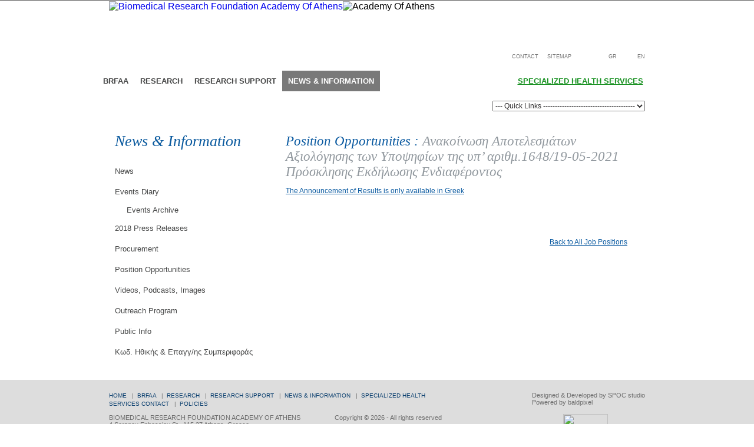

--- FILE ---
content_type: text/html; charset=utf-8
request_url: http://www.bioacademy.gr/job-details/H8iOvg/anakoinwsh-apotelesmatwn-a3iologhshs-twn-ypopshfiwn-ths-yp-a?lang=en
body_size: 3172
content:
<!DOCTYPE html PUBLIC "-//W3C//DTD XHTML 1.0 Transitional//EN" "http://www.w3.org/TR/xhtml1/DTD/xhtml1-transitional.dtd">
<html xmlns="http://www.w3.org/1999/xhtml">
<head>
<meta http-equiv="Content-Type" content="text/html; charset=UTF-8" />
<title>Ανακοίνωση Αποτελεσμάτων Αξιολόγησης των Υποψηφίων της υπ’ αριθμ.1648/19-05-2021 Πρόσκλησης Εκδήλωσης Ενδιαφέροντος - Position Opportunities - News & Events - BRFAA - Biomedical Research Foundation Academy Of Athens</title>
 <meta name="description" content=" The Announcement of Results is only available in Greek" />
<meta name="keywords" content="Announcement,available" />
<meta name="URL" content="http://www.bioacademy.gr/" />
<meta name="language" content="english" />
<meta name="copyright" content="bioacademy 2026" />
<meta name="robots" content="FOLLOW" />
<meta name="revisit-after" content="3 days" />
<meta name="document-state" content="Dynamic" />
<meta name="google-site-verification" content="SABCmKQ9xEVX_MsEUDHehThLYXkGYOp8iUtXOuxXgJU" />
<!-- Powered by baldpixel.com , Designed by SpOc Studio -->

      <script src="https://ajax.googleapis.com/ajax/libs/jquery/1.12.4/jquery.min.js"></script> 
<script src="/_js/main.js?v=5" type="text/javascript"></script>
<script src="/_js/swfobject.js" type="text/javascript"></script>
 				<script type="text/javascript">
<!--//--><![CDATA[//><!--
 $(document).ready(function(){ 
     $('#search').keypress(function(e){
      if(e.which == 13){
       doSearch();return false;
       e.preventDefault();
       }
      });
 		 $('.btn').each(function(){
 var b = $(this);
 var tt = b.text() || b.val();
// if ($(':submit,:button',this)) {
// b = $('<a>').insertAfter(this). addClass(this.className).attr('id',this.id);
// $(this).remove();
// }
 b.text('').css({cursor:'pointer'}). prepend('<i></i>').append($('<span>').
 text(tt).append('<i></i><span></span>'));
 });
 	
 }); 
 
 	
 //--><!]]></script>
 <link href="/_css/style.css?v=2" rel="stylesheet" type="text/css" />

</head>
<body>
<div class="innerHeader">
  <div class="homeHeaderMenu">  <a href="/home"><img src="/_img/logo-brfaa.jpg" alt="Biomedical Research Foundation Academy Of Athens"/></a><img src="/_img/logo-academyofathens.jpg" alt="Academy Of Athens"/>
    <form id="searchform" action="" method="get" class="searchBox">
      <input type="text" name="search" id="search" />
      <a href="javascript:void(0);" onclick="javascript:return doSearch();return false;">&nbsp;</a>
    </form>
    <div class="languageMenu"> <a href="/contact">CONTACT</a> <a href="/sitemap">SITEMAP</a>  <a href="/job-details/H8iOvg/anakoinwsh-apotelesmatwn-a3iologhshs-twn-ypopshfiwn-ths-yp-a?lang=gr" class="gr">GR</a> <a href="/job-details/H8iOvg/anakoinwsh-apotelesmatwn-a3iologhshs-twn-ypopshfiwn-ths-yp-a?lang=en" class="en">EN</a> </div>
  </div>
  <div class="basicMenu"> <ul>
      <li><a href="/about" class="btn  green">BRFAA</a></li>
      <li><a href="/research" class="btn  green">RESEARCH</a></li>
      <li><a href="/core-and-other-facilities" class="btn  green">RESEARCH SUPPORT</a></li>
      <li><a href="/news" class="btn active  green">NEWS & INFORMATION</a></li>
      <li><a href="/health-services" class="healthServices">SPECIALIZED HEALTH SERVICES</a></li>
    </ul></div>
   			<form action="" method="get" class="jumpMenuForm">
        <select name="qucikl" id="qucikl" onchange="javascript:quickLink();" class="jumpMenuList">
          <option value="0">---   Quick Links    ---------------------------------------</option>
          <option value="/home?lang=en">BRFAA Home Page</option><option value="/jobs">Position Opportunities</option><option value="/procurement?lang=en">Procurement</option>        </select>
      </form>
 		
  <div class="clear"></div>
  <div class="innerPageCorners">
    <div class="innerPageBg">
      <div class="innerLeftMenu">
        <div class="innerLeftMenuTitle">News & Information</div>
        <ul>
<li><a href="/news" >News</a></li>
<li><a href="/events" >Events Diary</a>
<ul>
<li><a href="/events-archive" >Events Archive</a></li>
<li style="clear:both;"></li>
</ul>
</li>
<li><a href="/press-releases" >2018 Press Releases</a></li>
<li><a href="/procurement" >Procurement</a></li>
<li><a href="/jobs" class="active">Position Opportunities</a></li>
<li><a href="/multimedia" >Videos, Podcasts, Images</a>
</li>
 <li><a href="/news-page/TsaPtzQ/outreach-program" >Outreach Program</a></li>
 <li><a href="/news-page/TsaPtjY/public-info" >Public Info</a></li>
 <li><a href="/news-page/TsaOsDPX/kwd-hthikhs-epagghs-symperiforas" >Κωδ. Ηθικής & Επαγγ/ης Συμπεριφοράς</a></li>
</ul>      </div>
      <div class="innerTextPlace">
            <span class="articleTitleblue">Position Opportunities : </span> <span class="articleTitle">Ανακοίνωση Αποτελεσμάτων Αξιολόγησης των Υποψηφίων της υπ’ αριθμ.1648/19-05-2021 Πρόσκλησης Εκδήλωσης Ενδιαφέροντος  </span>
           <br />
       <p>
	<a href="/userfiles/files/Jobs/2021/1648-%CE%98%CE%91%CE%9D%CE%9F%CE%A3-%CE%A4%CE%A3%CE%95%CE%9A%CE%95%CE%9D%CE%97%CE%A3-9%CE%94744694%CE%A67-%CE%9A%CE%97%CE%98.pdf" target="_blank">The Announcement of Results is only available in Greek</a></p>            <br /><br />
<br />
<br />

<div align="right"><a href="/jobs" class="epistrofi">Back to All Job Positions</a></div>
		  </div>
      <div class="clear"> </div>
    </div>
  </div>
  <div class="footer">
   <div class="footerText">
      <div class="author"> <a href="http://www.spocstudio.com" target="_blank">Designed &amp; Developed by SPOC studio</a><br />
        <a href="http://baldpixel.com" target="_blank">Powered by baldpixel </a></div>
      <ul>
        <li><a href="/home">HOME</a></li>
         &nbsp;|&nbsp;
        <li><a href="/about">BRFAA</a></li>
         &nbsp;|&nbsp;
        <li><a href="/research">RESEARCH</a></li>
         &nbsp;|&nbsp;
        <li><a href="/core-and-other-facilities">RESEARCH SUPPORT</a></li>
         &nbsp;|&nbsp;
        <li><a href="/news">NEWS & INFORMATION</a></li>          
          &nbsp;|&nbsp;     
        <li><a href="/health-services">SPECIALIZED HEALTH SERVICES</a></li>
       
        <li><a href="/contact">CONTACT</a></li>
         &nbsp;|&nbsp;
        <li><a href="/terms">POLICIES</a></li>
      </ul>
      <div class="icons"> <a href="http://www.espa.gr/el/Pages/Default.aspx" target="_blank"><img src="/_img/espa-2014-2020.jpg"  /></a> <a href="http://europa.eu/" target="_blank"><img src="/_img/eu_logo.png" width="76" height="50" /></a> <a href="https://ec.europa.eu/programmes/horizon2020/" target="_blank"><img src="/_img/logo_Horizon2020.png"  /></a> <a href="http://erc.europa.eu/" target="_blank"><img src="/_img/erc10-2017.jpg"  /></a> </div>
      <div class="adress">
        <div class="copyright">Copyright &copy; 2026 - All rights reserved</div>
                BIOMEDICAL RESEARCH FOUNDATION ACADEMY OF ATHENS<br />
        4 Soranou Ephessiou St., 115 27 Athens, Greece<br />
        Tel: +30 210 6597000  |  Fax: +30 210 6597545 
                </div>
    </div>
    <a href="http://www.myvenue.gr/" rel="friend" title="myvenue.gr"></a>  </div>
</div>
<script type="text/javascript">
  var _gaq = _gaq || [];
  _gaq.push(['_setAccount', 'UA-32653120-1']);
  _gaq.push(['_trackPageview']);
  (function() {
    var ga = document.createElement('script'); ga.type = 'text/javascript'; ga.async = true;
    ga.src = ('https:' == document.location.protocol ? 'https://ssl' : 'http://www') + '.google-analytics.com/ga.js';
    var s = document.getElementsByTagName('script')[0]; s.parentNode.insertBefore(ga, s);
  })();
</script></body>
</html>


--- FILE ---
content_type: text/css
request_url: http://www.bioacademy.gr/_css/style.css?v=2
body_size: 5864
content:
@charset "UTF-8";
/* CSS Document */

body{
	margin:0px;
	padding:0px;
	font-family:Arial, Helvetica, sans-serif;
}
img{
	border:0px;
}
h1{
	font-size:16px;
	font-weight:bold;
	margin:0px;
	padding:0px;
}
h2{
	font-size:14px;
	font-stretch:normal;
	font-weight:bold;
	margin-top:20px;
	margin-bottom:0px;
}
.clear{
	clear:both;
}
.homeHeader{
	border-top:solid 2px #999999;
	background-image:url(../_img/bg-header-home.png);
	background-position:top;
	background-repeat:repeat-x;
}
.homeHeaderSmall{
	border-top:solid 2px #999999;
	background-image:url(../_img/bg-header-small.jpg);
	background-position:top;
	background-repeat:repeat-x;
}
.innerHeader{
	border-top:solid 2px #999999;
	background-image:url(../_img/bg-header-inner.jpg);
	background-position:top;
	background-repeat:repeat-x;
}
.homeHeaderMenuSmall{
	width:950px;
	margin:auto auto;
	height:109px;
	padding-right:20px;
}
.homeHeaderMenuSmallBanner{
	float:left;
	margin-top:1px;
}
.homeHeaderMenu{
	width:910px;
	margin:auto auto;
	height:109px;
	padding:0px 40px;
	position:relative;
}
.homeHeaderMenu img{
	float:left;
}



.slides{ width:790px; height:290px; margin:4px auto 0px;}

.searchBox{
	background-image:url(../_img/bg-search.jpg);
	background-position:top left;
	background-repeat:no-repeat;
	width:220px;
	height:50px;
	float:right;
	margin:0px;
	padding:0px 0px 0px 70px;
}
.searchBox input{
	width:150px;
	border:0px;
	font-size:11px;
	height:18px;
	padding:0px;
	margin:5px 0px 0px 0px;
	float:left;
}
.searchBox a{
	width:56px;
	height:26px;
	margin:1px 0px 0px 7px;
	background-image:url(../_img/btn-search.jpg);
	background-repeat:no-repeat;
	background-position:top left;
	float:left;
	padding:0px;
	text-decoration:none;
}
.searchBox a:hover{
	background-image:url(../_img/btn-search-over.jpg);
}
.logosMenu{
	font-size:9px;
	float:right;
	text-align:right;
	margin-top:0px;
}
.languageMenu{
	font-size:9px;
	float:right;
	text-align:right;
	margin-top:40px;
	position:absolute;
	bottom:10px;
	right:40px;
}
.languageMenu a{
	color:#777;
	text-decoration:none;
	margin-left:12px;
}
.languageMenu a:hover{
	color:#000;
}
.languageMenu a.gr{
	background-image:url(../_img/flag-gr.gif);
	background-position:left;
	background-repeat:no-repeat;
	padding-left:20px;
	margin-left:40px;
}
.languageMenu a.grActive{
	color:#000000;
}
.languageMenu a.en{
	background-image:url(../_img/flag-en.gif);
	background-position:left;
	background-repeat:no-repeat;
	padding-left:20px;
}
.languageMenu a.enActive{
	color:#000000;
}



.languageMenuLab{
	font-size:9px;
	float:right;
	text-align:right;
	margin-top:40px;
}
.languageMenuLab a{
	color:#777;
	text-decoration:none;
	margin-left:12px;
}
.languageMenuLab a:hover{
	color:#000;
}
.languageMenuLab a.gr{
	background-image:url(../_img/flag-gr.gif);
	background-position:left;
	background-repeat:no-repeat;
	padding-left:20px;
	margin-left:40px;
}
.languageMenuLab a.grActive{
	color:#000000;
}
.languageMenuLab a.en{
	background-image:url(../_img/flag-en.gif);
	background-position:left;
	background-repeat:no-repeat;
	padding-left:20px;
}
.languageMenuLab a.enActive{
	color:#000000;
}




.basicMenu{
	width:950px;
	margin:auto auto;
	height:40px;
	padding:6px 20px 0px 20px;
}
.basicMenu ul{
	list-style:none;
	font-size:13px;
	font-weight:bold;
	color:#454646;
	margin:0px;
	padding:0px;
}
.basicMenu ul li{
	display:inline;
}
/*.basicMenu ul li a{
	color:#454646;
	text-decoration:none;
	height:41px;
	float:left;
	text-align:center;
	margin-right:10px;
}.basicMenu ul li a:hover{
	color:#FFF;
	background-image:url(../_img/bg-basicmenu.gif);
}*/
/*-------------index------------------*/
.basicMenu ul li a.about{
	width:100px;
	line-height:41px;
}
.basicMenu ul li a.about:hover{
	background-position:0px 0px;
	background-repeat:no-repeat;
}
.basicMenu ul li a.aboutActive{
	width:100px;
	line-height:41px;
	background-position:0px 0px;
	color:#FFF;
	background-repeat:no-repeat;
	background-image:url(../_img/bg-basicmenu.gif);
}
.basicMenu ul li a.research{
	width:100px;
	line-height:41px;
}
.basicMenu ul li a.research:hover{
	background-position:-100px 0px;
	background-repeat:no-repeat;
}

.basicMenu ul li a.researchActive{
	width:100px;
	line-height:41px;
	color:#FFF;
	background-position:-100px 0px;
	background-repeat:no-repeat;
	background-image:url(../_img/bg-basicmenu.gif);
}

.basicMenu ul li a.core{
	width:121px;
	line-height:21px;
}
.basicMenu ul li a.core:hover{
	background-position:-201px 0px;
	background-repeat:no-repeat;
}
.basicMenu ul li a.coreActive{
	background-position:-201px 0px;
	background-repeat:no-repeat;
	background-image:url(../_img/bg-basicmenu.gif);
	color:#FFF;
	width:121px;
	line-height:21px;
}
.basicMenu ul li a.news{
	width:82px;
	line-height:21px;
}
.basicMenu ul li a.news:hover{
	background-position:-322px 0px;
	background-repeat:no-repeat;
}
.basicMenu ul li a.newsActive{
	background-image:url(../_img/bg-basicmenu.gif);
	color:#FFF;
	width:82px;
	line-height:21px;
	background-position:-322px 0px;
	background-repeat:no-repeat;
}
.basicMenu ul li a.resourcesInf{
	width:121px;
	line-height:21px;
}
.basicMenu ul li a.resourcesInf:hover{
	background-position:-405px 0px;
	background-repeat:no-repeat;
}
.basicMenu ul li a.resourcesInfActive{
	width:121px;
	line-height:21px;
	background-position:-405px 0px;
	color:#FFF;
	background-repeat:no-repeat;
	background-image:url(../_img/bg-basicmenu.gif);
}
.basicMenu ul li a.health{
	width:142px;
	line-height:41px;
	float:right;
	color:#16901f;
	text-align:center;
}
.basicMenu ul li a.health:hover{
	background-image:url(../_img/bg-health.gif);
	background-position: top left;
	background-repeat:no-repeat;
	color:#FFF;
}
.basicMenu ul li a.healthActive{
	float:right;
	width:142px;
	line-height:41px;
	background-image:url(../_img/bg-health.gif);
	background-position: top left;
	background-repeat:no-repeat;
	color:#FFF;
	text-align:center;
}

.basicMenu ul li a.healthServices{
	width:260px;
	line-height:41px;
	float:right;
	color:#16901f;
	text-align:center;
}
.basicMenu ul li a.healthServices:hover{
	background-image:url(../_img/bg-health-560.gif);
	background-position: top left;
	background-repeat:no-repeat;
	color:#FFF;
}
.basicMenu ul li a.healthServices.active{
	float:right;
	width:260px;
	line-height:41px;
	background-image:url(../_img/bg-health-560.gif);
	background-position: top left;
	background-repeat:no-repeat;
	color:#FFF;
	text-align:center;
}
/*-------------index end------------------*/
/*-------------facility------------------*/
.basicMenu ul li a.services{
	width:89px;
	line-height:41px;
}
.basicMenu ul li a.services:hover{
	background-position:-526px 0px;
	background-repeat:no-repeat;
}
.basicMenu ul li a.servicesActive{
	width:89px;
	line-height:41px;
	background-image:url(../_img/bg-basicmenu.gif);
	background-position:-526px 0px;
	background-repeat:no-repeat;
	color:#FFF;
}
.basicMenu ul li a.resources{
	width:104px;
	line-height:41px;
}
.basicMenu ul li a.resources:hover{
	background-position:-616px 0px;
	background-repeat:no-repeat;
}
.basicMenu ul li a.resourcesActive{
	width:104px;
	line-height:41px;
	background-position:-616px 0px;
	background-image:url(../_img/bg-basicmenu.gif);
	background-repeat:no-repeat;
	color:#FFF;
}
.basicMenu ul li a.researchActivities{
	width:100px;
	line-height:21px;
}
.basicMenu ul li a.researchActivities:hover{
	background-position:-721px 0px;
	background-repeat:no-repeat;
}
.basicMenu ul li a.researchActivitiesActive{
	width:100px;
	line-height:21px;
	background-position:-721px 0px;
	background-image:url(../_img/bg-basicmenu.gif);
	background-repeat:no-repeat;
	color:#FFF;
}
.basicMenu ul li a.facilityPers{
	width:104px;
	line-height:21px;
}
.basicMenu ul li a.facilityPers:hover{
	background-position:-822px 0px;
	background-repeat:no-repeat;
}
.basicMenu ul li a.facilityPersActive{
	width:104px;
	line-height:21px;
	background-position:-822px 0px;
	background-image:url(../_img/bg-basicmenu.gif);
	background-repeat:no-repeat;
	color:#FFF;
}
/*-------------facility end------------------*/
/*-------------lab------------------*/
.basicMenu ul li a.people{
	width:79px;
	line-height:41px;
}
.basicMenu ul li a.people:hover{
	background-position:-927px 0px;
	background-repeat:no-repeat;
}
.basicMenu ul li a.peopleActive{
	width:79px;
	line-height:41px;
	background-position:-927px 0px;
	background-repeat:no-repeat;
	background-image:url(../_img/bg-basicmenu.gif);
	color:#FFF;
}
.basicMenu ul li a.publications{
	width:121px;
	line-height:41px;
}
.basicMenu ul li a.publications:hover{
	background-position:-1007px 0px;
	background-repeat:no-repeat;
}
.basicMenu ul li a.publicationsActive{
	width:121px;
	line-height:41px;
	background-image:url(../_img/bg-basicmenu.gif);
	background-position:-1007px 0px;
	background-repeat:no-repeat;
	color:#FFF;
}
.basicMenu ul li a.miscellaneous{
	width:136px;
	line-height:21px;
}
.basicMenu ul li a.miscellaneous:hover{
	background-position:-1129px 0px;
	background-repeat:no-repeat;
}
.basicMenu ul li a.miscellaneous{
	width:136px;
	line-height:21px;
	background-position:-1129px 0px;
	background-repeat:no-repeat;
	background-image:url(../_img/bg-basicmenu.gif);
	color:#FFF;
}
.basicMenu ul li a.labMembers{
	width:122px;
	line-height:41px;
}
.basicMenu ul li a.labMembers:hover{
	background-position:-1266px 0px;
	background-repeat:no-repeat;
}
.basicMenu ul li a.labMembersActive{
	width:122px;
	line-height:41px;
	background-position:-1266px 0px;
	background-repeat:no-repeat;
	background-image:url(../_img/bg-basicmenu.gif);
	color:#FFF;
}
/*-------------lab end------------------*/
.innerPageCorners{
	width:930px;
	margin:auto;
	background-image:url(../_img/bg-text-corners.jpg);
	background-position:top center;
	background-repeat:no-repeat;
	padding-top: 20px;
	padding-right: 40px;
	padding-bottom: 0px;
	padding-left: 40px;
}
.jumpMenuForm{
	width:910px;
	margin:auto auto;
	text-align:right;
	height:26px;
	padding:13px 0px 0px 0px;
	margin-bottom:0px;
	clear:both;
	
}
.jumpMenuForm .jumpMenuList{
	font-size:12px;
	color:#2d2b2c;
}
.innerPageBg{
	background-image:url(../_img/bg-inner-text.gif);
	background-position:top left;
	background-repeat:repeat-y;
	padding-bottom:10px;
	margin-bottom:20px;
}
.innerPageBgColor{
	background-color:#f7f7f8;
	padding:20px;
	margin-bottom:20px;
}
.innerLeftMenu{
	width:310px;
	float:left;
}
.innerLeftMenuTitle{
	font-family:"Times New Roman", Times, serif;
	font-size:26px;
	color:#09599e;
	margin:10px 40px 20px 20px;
	font-style:italic;
	line-height:26px;
}
.innerLeftMenu ul{
	list-style:none;
	margin:0px;
	padding:0px;
	font-size:13px;
	display:block;
	clear:both;
}
.innerLeftMenu ul a{
	text-decoration:none;
	height:34px;/**/
	line-height:34px;
	width:301px;
	margin-right:10px;
	color:#454646;
	float:left;
	padding-left:20px;
	margin-top:1px;
	/*margin-bottom:1px;*/
	display:block;
}
.innerLeftMenu ul a:hover{
	background-image:url(../_img/yellow_arrow.gif);
	background-position:top left;
	background-repeat:no-repeat;
}
.innerLeftMenu ul a.active{
	text-decoration:none;
	/*height:34px;
	line-height:34px;*/
	width:301px;
	margin-right:10px;
	color:#454646;
	float:left;
	padding-left:20px;
	background-image:url(../_img/yellow_arrow.gif);
	background-position:top left;
	background-repeat:no-repeat;
}
.innerLeftMenu ul li{
	clear:both;
	display:block;
}
.innerLeftMenu ul li ul{
	list-style:none;
	margin:0px 40px 0px 20px;
	padding:0px;
	font-size:13px;
	display:block;
	/*background-color:#f7f3c5;*/
	border:0px;
	border-top:0px;
	
}
.innerLeftMenu ul li ul a{
	text-decoration:none;
	height:auto;
	line-height:17px;
	width:210px;
	margin:0px;
	color:#454646;
	float:left;
	padding:5px 20px;
	display:block;
	clear:both;
	background:url(../_img/arrow_sub.gif) no-repeat left center;
}
.innerLeftMenu ul li ul a.active{
	font-weight:normal;
}
.innerLeftMenu ul li ul a:hover{
	font-weight:normal;
	}
.innerLeftMenu ul li ul a.active, .innerLeftMenu ul li ul a:hover{
	text-decoration:none;
	padding:5px 20px;
	width:210px;
	margin:0px;
	/*height:34px;
	line-height:34px;*/
	color:#454646;
	float:left;
	background:url(../_img/arrow_sub.gif) no-repeat left center #F7F3C5;
	clear:both;
	display:block;
}
.innerTermsPlace{
	float:left;
	font-size:12px;
	color:#2d2b2c;
	padding:10px 0px;
}
.innerTermsPlace a{
	color:#0959a0;
}
.innerTermsPlace a:hover{
	text-decoration:none;
}
.innerTermsPlace span{
	font-family:"Times New Roman", Times, serif;
	font-style:italic;
	font-size:23px;
	color:#91989e;
	font-stretch:normal;
	font-weight:normal;
}
.innerTextPlace{
	float:left;
	font-size:12px;
	color:#2d2b2c;
	width:600px;
	padding:10px 0px;
}
.innerTextPlace a{
	color:#0959a0;
}
.innerTextPlace a:hover{
	text-decoration:none;
}
.innerTextPlace img.avatar{
	float:right;
	border:solid 1px #000;
	margin:0px 0px 10px 10px;
}
.innerTextPlace .JumpMenu2{
	width:580px;
	padding:8px 0px 0px 20px;
	margin-bottom:20px;
	height:30px;
	margin-top:10px;
	background-color:#fff;
}
.innerTextPlace .JumpMenu2 .jumpMenu2List{
	font-size:12px;
	color:#2d2b2c;
}
.innerTextPlace .box{
	border:solid 1px #b8ddef;
	margin-top:20px;
	background-color:#FFF;
}
.innerTextPlace .box ul{
	line-height:16px;
	padding:0px;
	margin-left:0px;
}
.innerTextPlace .box ul li{
	margin-bottom:5px;
	padding-top:0px;
	margin-top:0px;
	list-style:none;
	margin-left:0px;
	padding-left:10px;
	background-position:center left;
	background-repeat:no-repeat;
	line-height:16px;
}
.innerTextPlace .box ul li.adress, .innerTextPlace .box ul li.telephone, .innerTextPlace .box ul li.fax, .innerTextPlace .box ul li.email{
	margin-left:10px; padding-left:25px;
}




.innerTextPlace .box ul li.adress{
	background-image:url(../_img/map_icon.png);	
}
.innerTextPlace .box ul li.telephone{
	background-image:url(../_img/telephone_icon.png)	
}
.innerTextPlace .box ul li.fax{
	background-image:url(../_img/fax_icon.png)	
}
.innerTextPlace .box ul li.email{
	background-image:url(../_img/email_icon.png)	
}
.innerTextPlace .boxShadow{
	background-image:url(../_img/box_shadow.jpg);
	background-position:bottom;
	background-repeat:repeat-x;
	height:3px;
}
.innerTextPlace .details{
	border-top:solid 1px #b8ddef;
	border-bottom:solid 1px #b8ddef;
	margin-bottom:10px;
	height:55px;
	color:#454646;
}
.innerTextPlace .details p{
	padding:0px;
	margin:0px;
}
.innerTextPlace .details .num1{
	border-left:solid 1px #b8ddef;
	border-bottom:solid 1px #b8ddef;
	float:right;
	width:255px;
	background-color:#f0fafe;
	padding-left:10px;
	line-height:27px;
}
.innerTextPlace .details .num2{
	border-left:solid 1px #b8ddef;
	float:right;
	padding-left:10px;
	width:255px;
	background-color:#f0fafe;
	line-height:27px;
}
.innerTextPlace .details ul{
	padding:0px 0px 0px 0px;
	margin-top:5px;
	font-size:11px;
	color:#454646;
	float:left;
	min-width: 300px;
min-height: 50px;
}
.innerTextPlace .details ul li{
	list-style:none;
	margin:0px;
	line-height:15px;
}

.innerTextPlace .title{
	font-weight:bold;
	font-size:15px;
	color:#0959a0;
	background-color:#b8ddef;
	height:35px;
	line-height:35px;
	padding-left:10px;
}
.innerTextPlace .titleA{
	font-weight:bold;
	font-size:15px;
	color:#0959a0;
	background-color:#fff;
	line-height:25px;
	padding-left:10px;
}
.innerTextPlace .titleA a{
	color:#0959a0;
	text-decoration:none;
}
.innerTextPlace .titleA a:hover{
	color:#09599e;
}
.innerTextPlace .titleText{
	font-weight:bold;
	font-size:15px;
	color:#454646;
	/*height:35px;*/
	height:auto;
	padding:10px 0px 10px 10px;
	
}
.innerTextPlace .titleText a{
	color:#0959a0;
}
.innerTextPlace .titleTextPdfs{
	font-weight:bold;
	font-size:15px;
	color:#454646;
	padding-left:10px;
	display:block;
	border-bottom:solid 1px #b8ddef;
	position:relative;
	padding-bottom:25px;
}
.innerTextPlace .titleTextPdfs p{
	margin:0px;
	line-height:20px;
	padding:0px 0px 0px 0px;
}
.innerTextPlace .titleTextPdfs .pdfIcon{
	position:absolute;
	bottom:2px;
	right:0px;
	width:124px;
	height:20px;
	color:#454646;
	line-height:20px;
	font-weight:normal;
	padding-right:10px;
	margin-top:8px;
	font-size:12px;
}
.innerTextPlace .titleTextAdmin, .innerTextPlace .titleTextAdminBlueBg{
	font-weight:bold;
	font-size:12px;
	color:#454646;
	height:35px;
	line-height:35px;
	padding-left:10px;
	border-bottom:solid 1px #b8ddef;
}
.innerTextPlace .titleTextAdmin p, .innerTextPlace .titleTextAdminBlueBg p{
	float:left;
	margin:0px;
}
.innerTextPlace .titleTextAdmin .viewall, .innerTextPlace .titleTextAdminBlueBg .viewall{
	float:right;
	height:20px;
	color:#454646;
	line-height:20px;
	padding-right:10px;
	margin-top:8px;
	font-size:12px;
}

.innerTextPlace .titleTextAdminBlueBg{
	background-color:#b8ddef;
}

.innerTextPlace .textPlace{
	float:left;
	margin-bottom:15px;
	font-weight:bold;
	display:block;
	width:578px;	
	padding:0px 10px;
}
.innerTextPlace .textPlace a{
	color:#0959a0;
}
.innerTextPlace .textPlace a:hover{
	text-decoration:none;
}
.innerTextPlace .textPlacePdfs{
	float:left;
	font-weight:bold;
	display:block;
	width:578px;	
	padding:10px 10px;
	border-bottom:solid 1px #b8ddef;
	background-image:url(../_img/bg_pdfs.gif);
	background-position:right;
	background-repeat:repeat-y;
}
.innerTextPlace .textPlacePdfs.comments{
	background-image:none;
	background-position:right;
	background-repeat:repeat-y;
}
.innerTextPlace .textPlacePdfs p{
	width:380px;
	float:left;
	margin:0px;
	padding-left:30px;
	font-weight:normal;
}
.innerTextPlace .textPlacePdfs.comments p{
	width:550px	;
	float:left;
	margin:0px;
	padding-left:30px;
	font-weight:normal;
}
.innerTextPlace .titleTextPdfs .smallinfotop{
	font-weight: normal;
    margin: 0;
    padding-left: 5px;
    font-size: 12px;
    border-top: 1px solid #B8DDEF;
    margin-right: 10px;
    margin-top: 10px;
	padding-top:10px;
}

.innerTextPlace .textPlacePdfs .pdfIcon{
	float:right;
	width:104px;
	background-image:url(../_img/pdf_icon.gif);
	background-position:top left;
	background-repeat:no-repeat;
	height:20px;
	color:#454646;
	line-height:20px;
	font-weight:normal;
	padding-left:30px;
	margin-top:5px;
}
.innerTextPlace .textPlacePdfs .excelIcon{
	float:right;
	width:104px;
	background-image:url(../_img/excel_icon.gif);
	background-position:top left;
	background-repeat:no-repeat;
	height:20px;
	color:#454646;
	line-height:20px;
	font-weight:normal;
	padding-left:30px;
	margin-top:5px;
}
.innerTextPlace .textPlacePdfs a{
	color:#0959a0;
	font-size:12px;
	font-weight:bold;
	color:#0959a0;
	background-image:url(../_img/arrow_pdfs.gif);
	background-position:top left; 
	background-repeat:no-repeat;
	padding-left:30px;
	margin-bottom:5px;
	max-width: 400px;
display: block;
float: left;
}
.innerTextPlace .textPlacePdfs a:hover{
	text-decoration:none;
}
.researchSubMenu{
	float:left;
	font-weight:bold;
	display:block;
	width:578px;	
	padding:10px;
	border:solid 1px #b8ddef;
	background-color:#FFF;
	font-size:1.2em;
}
.researchSubMenu .topTag{float:right;}
.researchSubMenu a{
	margin-right:10px;
}
.innerTextPlace .textPlaceAdmin{
	float:left;
	
	/*font-weight:bold;*/
	display:block;
	width:558px;	
	padding:10px 0px 10px 40px;
	border-bottom:solid 1px #b8ddef;
	background-image:url(../_img/arrow_pdfs.gif);
	background-position:10px 10px;
	background-repeat:no-repeat;
}
.box .textPlaceAdmin{
	float:left;
	/*font-weight:bold;*/
	display:block;
	width:558px;	
	padding:10px 0px 10px 40px;
	border-bottom:solid 0px #b8ddef;
	border-top:solid 1px #b8ddef;
	background-image:url(../_img/arrow_pdfs.gif);
	background-position:10px 10px;
	background-repeat:no-repeat;
	background-color:#fff;
}
.innerTextPlace .textPlaceAdmin p{
	float:left;
	margin:0px;
	padding:0px 0px 0px 2px;
	font-weight:normal;
	display:block;
	white-space: normal;
}
.innerTextPlace .textPlaceAdmin p.styletel{ width:205px;}
.innerTextPlace .textPlaceAdmin p.stylefax{ width:140px;}
.innerTextPlace .textPlaceAdmin p.stylemail{ width:207px;}
.innerTextPlace .textPlaceAdmin .moreDetails{
	padding-top:10px;
}
.innerTextPlace .textPlaceAdmin .moreDetails img{
	float:left;
	padding:0px 10px 10px 5px;
}
.innerTextPlace .textPlaceAdmin .moreDetails p{
	float:none;
	margin:0px;
	padding:0px 10px 10px 5px;
	font-weight:normal;
}
.innerTextPlace .textPlaceAdmin p.more{
	float:none;
	margin:0px;
	padding:0px 10px 0px 5px;
	font-weight:normal;
	text-align:right;
}
.innerTextPlace .textPlaceAdmin p.more a{
	font-size:10px;	
}
.innerTextPlace .textPlaceAdmin a{
	color:#0959a0;
	font-size:12px;
	font-weight:bold;
	color:#0959a0;
	padding-left:2px;
}
.innerTextPlace .textPlaceAdmin a:hover{
	text-decoration:none;
}
.innerTextPlace .boxEmployment{
	border:solid 1px #b8ddef;
	border-bottom:none;
	border-top:solid 5px #b8ddef;
	margin-top:20px;
	background-color:#FFF;
}
.innerTextPlace .boxPod{
	border:solid 1px #b8ddef;
	border-bottom:none;
	border-top:solid 5px #b8ddef;
	margin-top:0px;
	background-color:#FFF;
}
.innerTextPlace .textPlacePod{
	float:left;
	font-weight:bold;
	display:block;
	width:582px;	
	padding:3px;
	border-bottom:solid 1px #b8ddef;
	background-image:url(../_img/bg_pdfs.gif);
	background-position:right;
	background-repeat:repeat-y;
}
.innerTextPlace .textPlacePod p{
	width:360px;
	float:left;
	margin:0px;
	padding:0px 0px 0px 30px;
	font-weight:normal;
	margin-top:3px;
	background-image:url(../_img/arrow_pdfs.gif);
	background-position:top left;
	background-repeat:no-repeat;
}
.innerTextPlace .textPlacePod object{
	float:right;
	margin-top:3px;
	width:143px;
	height:20px;
}
.innerTextPlace .textPlacePod embed{
	float:right;
	margin-top:3px;
	width:143px;
	height:20px;
}
.innerTextPlace .textPlaceEmployment{
	float:left;
	font-weight:bold;
	display:block;
	width:592px;	
	padding:3px;
	border-bottom:solid 1px #b8ddef;
	background-image:url(../_img/bg_pdfs.gif);
	background-position:right;
	background-repeat:repeat-y;
}
.innerTextPlace .textPlaceEmployment p{
	width:360px;
	float:left;
	margin:0px;
	padding:0px 0px 0px 30px;
	font-weight:normal;
	margin-top:3px;
	background-image:url(../_img/arrow_pdfs.gif);
	background-position:top left;
	background-repeat:no-repeat;
}
.innerTextPlace .textPlaceEmployment object{
	float:right;
	margin-top:3px;
	width:143px;
	height:20px;
}
.innerTextPlace .textPlaceEmployment .pdfIcon{
	float:right;
	width:90px;
	background-image:url(../_img/pdf_icon.gif);
	background-position:top right;
	background-repeat:no-repeat;
	height:20px;
	color:#454646;
	line-height:20px;
	font-weight:normal;
	padding-right:20px;
	display:block;
	margin-right:15px;
	text-decoration:none;
}
/*.innerTextPlace span{
	font-family:"Times New Roman", Times, serif;
	font-style:italic;
	font-size:23px;
	color:#91989e;
	font-stretch:normal;
	font-weight:normal;
}*/
.innerTextPlace span.articleTitle{
	font-family:"Times New Roman", Times, serif;
	font-style:italic;
	font-size:23px;
	color:#91989e;
	font-stretch:normal;
	font-weight:normal;}
	
	.innerTextPlace span.articleTitleblue{
	font-family:"Times New Roman", Times, serif;
	font-style:italic;
	font-size:23px;
	color:#0959a0;
	font-stretch:normal;
	font-weight:normal;}
	
	.innerTextPlace span.articleTitleblack{
	font-family:"Times New Roman", Times, serif;
	font-style:italic;
	font-size:23px;
	color:#000;
	font-stretch:normal;
	font-weight:normal;}
	
.innerTextPlace span.titleDetails{
	color:#000;
	font-family:Arial, Helvetica, sans-serif;
	font-style:normal;
	font-size:12px;
	font-stretch:normal;
	font-weight:normal;
}
.innerTextPlace span.date{
	font-family:Arial, Helvetica, sans-serif;
	font-style:normal;
	color:#454646;
	font-size:12px;
	font-weight:bold;
	padding-left:5px;
}
.videoPreview{
	background-color:#FFF;
	padding:10px;
	text-align:center;
}
.videosThumbs{
	background-color:#FFF;
	float:left;
	width:590px;
	font-size:12px;
	color:#000000;
	margin-top:20px;
	padding:5px;
}
.videosThumbs img{
	width:112px;	
}
.videosThumbs p{
	padding:10px 3px;
}
.videosThumbs ul{
	list-style:none;
	padding:2px 0px 2px 2px;
	margin:0px;
}
.videosThumbs h2{
	font-family:"Times New Roman", Times, serif;
	font-style:italic;
	font-size:23px;
	color:#91989e;
	font-stretch:normal;
	font-weight:normal;
	margin:0px;
	padding-bottom:5px;
}
.videosThumbs ul li{
/*	float:left;
	margin-right:5px;
*/	padding:0px;
margin-bottom:10px;
clear:both;
height:71px;
}
.videosThumbs ul li a{ float:left;}
.videosThumbs ul li .title{ background:#FFF; float:left; color:#454646; line-height:normal;  height:auto; font-size:12px;}
.footer{
	background-color:#DDD;
	
}
.footer .footerText{
	background-color:#DDD;
	width:910px;
	margin:auto auto;
	padding:20px 0px;
	font-size:11px;
	color:#6e6e6e;
}
.footer .footerText a{
	color:#6e6e6e;	
	text-decoration:none;
}
.footer .footerText a:hover{
	color:#2d2b2c;
}
.footer .footerText ul{
	width:575px;
	list-style:none;
	margin:0px;
	padding:0px 0px 10px 0px;
	display:block;
	font-size:10px;
	line-height:14px;	
}
.footer .footerText ul li{
	display:inline;
}
.footer .footerText ul li a{
	color:#0d4170;
}
.footer .footerText .adress{
	width:565px;
}
.footer .footerText .adress .copyright{
	float:right;
}
.footer .footerText .author{
	float:right;
}
.indexText{
	width:990px;
	margin:auto auto;
	padding-top:20px;
}
.index630{
	width:630px;
	margin-left:20px;
	float:left;
}
.index320{
	width:320px;
	margin-left:10px;
	float:left;
}
.index320 .article{
	clear:both;
	margin-bottom:10px;
	font-size:11px;
	padding-left:20px;
	margin-top:10px;
}
.index320 .article a{
	color:#0959a0;
}
.index320 .article a:hover{
	text-decoration:none;
}

.index320 .article span{
	font-family:"Times New Roman", Times, serif;
	font-style:italic;
	font-size:26px;
	color:#91989e;
	display:block;
	margin-bottom:10px;
}
.index320 .article img{
 	float:left;
	width:85px;
	margin-right:15px;
}
.index320 .article .textPlace{
	float:left;
	width:170px;
}
.indexJumpMenuFormSmall{
	width:290px;
	height:26px;
	padding:0px 20px 0px 0px;
	margin-bottom:20px;
	height:20px;
	background-color:#efeff1;
	text-align:right;
}
.indexJumpMenuForm{
	width:610px;
	height:26px;
	padding:0px 20px 0px 0px;
	margin-bottom:20px;
	height:20px;
	background-color:#efeff1;
	text-align:right;
}
.indexJumpMenuFormMedium{
	height:26px;
	padding:0px 20px 0px 0px;
	margin-bottom:20px;
	height:20px;
	text-align:right;
	float:right;
}
.indexJumpMenuForm .jumpMenuList{
	font-size:12px;
	color:#2d2b2c;
}
.indexBasicArticleNobg{
	width:590px;
	background-color:#f7f7f8;
	margin-top:20px;
	font-size:12px;
	padding:20px;
	margin-bottom:20px;
}
.indexBasicArticleNobg span{
	font-size:16px;
}
.indexBasicArticleNobg a{
	color:#0959a0;
	font-weight:bold;
}
.indexBasicArticleNobg a:hover{
	text-decoration:none;
}
.seperator{
	border-bottom:solid 2px #e8e8ea;
}
.indexBasicArticle{
	width:590px;
	background-image:url(../_img/bg-basic-article.gif);
	background-position: top left;
	background-repeat:repeat-y;
	margin-top:20px;
	font-size:12px;
	padding:20px;
	margin-bottom:20px;
}
.indexBasicArticle img{
	margin-right:20px;
	float:left;
	width:220px;
}
.indexBasicArticle .articlePlace{
	color:#2d2b2c;
	width:340px;
	float:left;
}
.indexBasicArticle .articlePlace .readMore{
	color:#0959a0;
	font-weight:bold;
}
.indexBasicArticle .articlePlace .readMore:hover{
	text-decoration:none;
}
.indexBasicArticle .articlePlace span{
	font-family:"Times New Roman", Times, serif;
	font-style:italic;
	font-size:26px;
	color:#91989e;
	font-stretch:normal;
	font-weight:normal;
}

.secondArticles{
	width:610px;
	padding-left:20px;
}
.secondArticles img{
	width:80px;
	padding:0px 10px 10px 0px;
	float:left;
}
.secondArticles .article{
	clear:both;
	margin-bottom:10px;
}
.secondArticles .article a{
	color:#0959a0;
	font-weight:bold;
}
.secondArticles .article a:hover{
	text-decoration:none;
}
.secondArticles a.archive{
	color:#0959a0;
	font-weight:bold;
	padding-left:90px;
}
.secondArticles a.archive:hover{
	text-decoration:none;
}
.secondArticles .news{
	width:280px;
	padding-right:10px;
	margin-right:10px;
	float:left;
	font-size:12px;
	font-size:11px;
	margin-bottom:20px;
}
.secondArticles .news .textPlace{
	width:180px;
	float:left;
}
.secondArticles span{
	font-family:"Times New Roman", Times, serif;
	font-style:italic;
	font-size:26px;
	color:#91989e;
	border-bottom:solid 1px #f6a830;
	display:block;
	margin-bottom:10px;
	font-stretch:normal;
	font-weight:normal;
}
.secondArticles .events{
	width:310px;
	float:left;
	font-size:11px;
	margin-bottom:20px;
}
.secondArticles .events .textPlace{
	width:310px;
	float:left;
	margin-bottom:15px;
	font-weight:bold;
}
.secondArticles .events .textPlace a{
	color:#0959a0;
}
.secondArticles .events .textPlace a:hover{
	text-decoration:none;
}
.grayBar{
	background-color:#efeff1;
	width:290px;
	height:20px;
	margin:20px 0px;
}
.grayBarForm{
	background-color:#efeff1;
	width:310px;
	height:20px;
	margin:20px 0px;
}
.grayBarFormBig{
	background-color:#b8ddef;
	width:100%;
	height:20px;
	padding:10px 0px;
	margin:10px 0px;
}
.orangePlace{
	width:300px;
	margin-top:10px;
	margin-bottom:10px;
	background-color:#fdf0d4;
	font-size:12px;
	color:#2d2b2c;
	padding-bottom:5px;
	padding-right:10px;
}
.orangePlace ul{
	list-style-image:url(../_img/orange-arrow.gif);
	margin:10px 5px 5px 10px;
}
.orangePlace ul li{
	padding-bottom:5px;
	margin-left:2px;
}
.orangePlace a{
	color:#2d2b2c;
	text-decoration:none;
}
.orangePlace a:hover{
	text-decoration:underline;
}
.orangePlaceBlue{
	width:300px;
	margin-top:20px;
	background-color:#fdf0d4;
	font-size:12px;
	color:#2d2b2c;
	padding-right:10px;
	padding-bottom:5px;
}
.orangePlaceBlue ul{
	list-style-image:url(../_img/orange-arrow.gif);
	margin:10px 5px 5px 10px;
	padding-left:30px;
}
.orangePlaceBlue ul li{
	padding-bottom:15px;
	margin-left:2px;
}
.orangePlaceBlue a{
	color:#0959a0;
	text-decoration:underline;
	font-weight:bold;
}
.orangePlaceBlue a:hover{
	text-decoration:none;
}
.orangePlaceBlue .title{
	font-family:"Times New Roman", Times, serif;
	font-style:italic;
	font-size:23px;
	color:#454646;
	font-stretch:normal;
	font-weight:normal;
	background-image:url(../_img/bg-orange-title-big.gif);
	background-position:top left;
	width:290px;
	height:55px;
	background-repeat:no-repeat;
	line-height:33px;
	padding-left:20px;
}
.orangePlaceBlue .title span{
	font-size:16px;
	display:block;
	line-height:20px;
}
.orangePlace .title{
	font-family:"Times New Roman", Times, serif;
	font-style:italic;
	font-size:23px;
	font-stretch:normal;
	font-weight:normal;
	color:#454646;
	background-image:url(../_img/bg-orange-title.gif);
	background-position:top left;
	width:290px;
	height:45px;
	background-repeat:no-repeat;
	line-height:45px;
	padding-left:20px;
}

.gallery img{
	border:0px;
	width:100px;
}
.gallery ul{
	padding:10px 0px 10px 0px;
	margin:0px;
}
.gallery ul li{
	list-style:none;
	float:left;
	margin:0px 0px 10px 15px;
}

.navigate{
	font-size:12px;
	color:#7f7858;
	font-weight:bold;
	padding:0px 13px 0px 18px;
}
.navigate .pages{
	float:left;
}
.navigate ul.numbers{
	padding:0px;
	float:right;
	margin:0px;
	list-style:none;
}
.navigate ul.numbers li{
	margin:0px 5px;
	padding:0px;
}
.navigate ul.numbers li a{
	color:#7f7858;
	text-decoration:none;
}
.galleryTitle{
	font-family:"Times New Roman", Times, serif;
	font-style:italic;
	font-size:26px;
	color:#454646;
	font-stretch:normal;
	font-weight:normal;
	background-image:url(../_img/bg-orange-title-big.gif);
	background-position:bottom left;
	background-repeat:repeat-x;
	padding-left:20px;
	padding-right:20px;
	line-height:33px;
	display:block;
	float:left;
	margin-bottom:10px;
	width:550px;
}
.galleryTitleSmall{
	font-family:"Times New Roman", Times, serif;
	font-style:italic;
	font-size:16px;
	color:#454646;
	font-stretch:normal;
	font-weight:normal;
	float:right;
}
.borderDown{
	border-bottom:solid 2px #e8e8ea;	
}
.facultyList{
	vertical-align:middle;
	text-decoration:none;
	display:block;
	color:#0959a0;
}
.facultyList img{
	float:left;
	margin:0px 10px 0px 0px;
	border:solid 1px #999;
}
.facultyList .marginTop{
	float:left;
	width:500px;
}
.facultyList a.boardName{
	font-family:Arial, Helvetica, sans-serif;
	font-size:16px;
	font-weight:bold;
	text-decoration:none;
	color:#000;
	font-style:normal;
}
.facultyList a.boardName:hover{
	color:#0959a0;
}
a.boardList{
	height:77px;
	vertical-align:middle;
	text-decoration:none;
	display:block;
}
a.boardList:hover{
	background-color:#DDD;
}
a.boardList img{
	float:left;
	margin:0px 10px 0px 0px;
	border:solid 1px #999;
}
a.boardList .marginTop{
	padding-top:20px;
}	
span.boardName{
	font-family:Arial, Helvetica, sans-serif;
	font-size:16px;
	font-weight:bold;
	text-decoration:none;
	color:#000;
	font-style:normal;
}
float:left;	

a.bulletinList{
	height:77px;
	vertical-align:middle;
	text-decoration:none;
	display:block;
	width:295px;
	float:left;
	margin-right:5px;
}
a.bulletinList:hover{
	background-color:#DDD;
}
a.bulletinList img{
	float:left;
	margin:0px 10px 0px 0px;
	border:solid 1px #999;
}
a.bulletinList span.boardName{
	font-family:Arial, Helvetica, sans-serif;
	font-size:16px;
	font-weight:bold;
	text-decoration:none;
	color:#000;
	font-style:normal;
}
a.bulletinList .marginTop{
	padding-top:20px;
	float:left;
	width:205px;
}
a.pdfLink{
	padding:5px 0px 5px 25px;
	background-image:url(../_img/pdf_icon.gif);
	background-position:left;
	background-repeat:no-repeat;
	float:left;
}
a.epistrofi{
	padding:5px 20px 5px 0px;
	background-image:url(../_img/return.png);
	background-position:right;
	background-repeat:no-repeat;
	float:right;	
}
ul.submenu{
	padding-left:15px;
	margin:0px;
	width:590px;
	display:block;
	float:left;
	padding:5px;
}
ul.submenu li{
	float:left;
	list-style:none;
	margin:3px 0px;
}
ul.submenu li a{
	margin-right:12px;
	list-style:none;
	padding-left:13px;
	background-image:url(../_img/arrow_sub.gif);
	background-repeat:no-repeat;
	background-position:center left;
	color:#09599e;
	text-decoration:none;
}
ul.submenu li a:hover{
	text-decoration:underline;
}
.contact{
	padding:10px;	
}
.contact .col{
	float:left;
	width:270px;
	padding-right:15px;
}
.contact p{
	margin:10px 0px;
}
.contact label{
	display:block;
}
.contact input{
	border:solid 1px #666;
	width:240px;
}
.contact textarea{
	border:solid 1px #666;
	width:525px;
}
.contact .check, .contact .radio, .contact .radio{
	margin-left:0px;
	margin-right:5px;
	border:0px;
	width:auto;
}
.contact .submitBtn{
	margin-left:0px;
	margin-right:5px;
	border:none;
	width:150px;
	height:30px;
	font-weight:bold;
	color:#fff;
	background-color:#0959a0;
	font-size:12px;
}

	/*--------------------------------------btns-----------------------------------------------*/
.btn { display: block; position: relative; background: #aaa; padding: 5px; float: left; color: #454646; text-decoration: none; cursor: pointer; font-size:13px; font-weight:bold; line-height:25px; margin-top:3px;}
.btn * { font-style: normal; background-image: url(../_img/btn5.png); background-repeat: no-repeat; display: block; position: relative; }
.btn i { background-position: top left; position: absolute; margin-bottom: -5px;  top: 0; left: 0; width: 5px; height: 5px; }
.btn span { background-position: bottom left; left: -5px; padding: 0 0 5px 10px; margin-bottom: -5px; }
.btn span i { background-position: bottom right; margin-bottom: 0; position: absolute; left: 100%; width: 10px; height: 100%; top: 0; }
.btn span span { background-position: top right; position: absolute; right: -10px; margin-left: 10px; top: -5px; height: 0; }

* html .btn span,
* html .btn i { float: left; width: auto; background-image: none; cursor: pointer; }

.btn.blue { background: #797979; }
.btn.green { background: #FFF; }
.btn.pink { background: #e1a; }
.btn:hover { background-color: #797979; color:#FFF; }
.btn.green:active { background-color: #797979; color:#FFF; }
/*.btn[class] {  background-image: url(../_img/shade.png); background-position: bottom; }
*/
.btn.active { background-color: #797979; color:#FFF; }
* html .btn { border: 3px double #797979; }
* html .btn.blue { border-color: #2ae; }
* html .btn.green { border-color: #9d4; }
* html .btn.pink { border-color: #e1a; }
* html .btn:hover { border-color: #a00; }
.calendar{
	padding:10px 0px 0px 0px;
	margin:10px 0px 0px 0px;
	float:left;
	width:270px;
	border-top:solid 1px #ccc;
}
.calendar h1{ display:block;}
.calendar h1 a{ display:block; float:left; font-size:15px; text-decoration: underline; margin-top:5px;
}
.calendar h1 a:hover{ text-decoration:none;
}
.calendar h1 span{ float:left; width:60px; background-color:#0959a0; display:block; font-size:11px; font-weight:bold; text-align:center; color:#FFF; font-style:normal; font-family: Arial, Helvetica, sans-serif;
}
.calendar a.readMore{
	float:right; display:block; }
.box table span a{font-style:normal;}
.box table span {font-style:normal;}

.labsite{ float:left; background-color:#DDD; padding:5px; margin-top:10px;}
.labsite h2{ margin-top:0px;}

.floatLeft{float:left;}
.floatR{float:right;}
.max460{ max-width:460px;}

.innerTextPlace .textPlaceAdmin ol{ padding-right:20px;}

.pinakaki{background-color:#0959a0; margin-right:10px;}
.pinakaki th{background-color:#0959a0; color:#FFF; padding:6px; text-align:left;}
.pinakaki td{background-color:#F7F3C5; padding:3px;}

.flags{ text-align:center;}
.flags .seven_programme{ float:left;}
.flags .erc{ float:right;}

.icons{ float:right;}
.icons a{ margin:0px 5px;} 



.buttonwrapper{ width:950px; margin:0px auto; height:40px; padding:9px 20px 0px 20px; display:block; }
.buttonwrapper li{ display:inline;}
.grayBtn{ padding-left:10px; line-height:35px; float:left; color: #454646; text-decoration:none; font-weight:bold; font-size:13px;}
.grayBtn span{ display:block; padding-right:10px;}
.grayBtn:hover, .grayBtn.active{ background:url(../_img/roundedge-gray-left.gif) no-repeat top left; color:#FFF;}
.grayBtn:hover span, .grayBtn.active span{ background:url(../_img/roundedge-gray-right.gif) no-repeat top right;}
.greenBtn{background:none; padding-left:10px; line-height:35px; float:left; color: #16901F; text-decoration:none; font-weight:bold; font-size:13px;}
.greenBtn span{background:none;  display:block; padding-right:10px;}
.greenBtn:hover, .greenBtn.active{background:url(../_img/roundedge-green-left.gif) no-repeat top left;  color:#FFF;}
.greenBtn:hover span, .greenBtn.active span{background:url(../_img/roundedge-green-right.gif) no-repeat top right;  }
